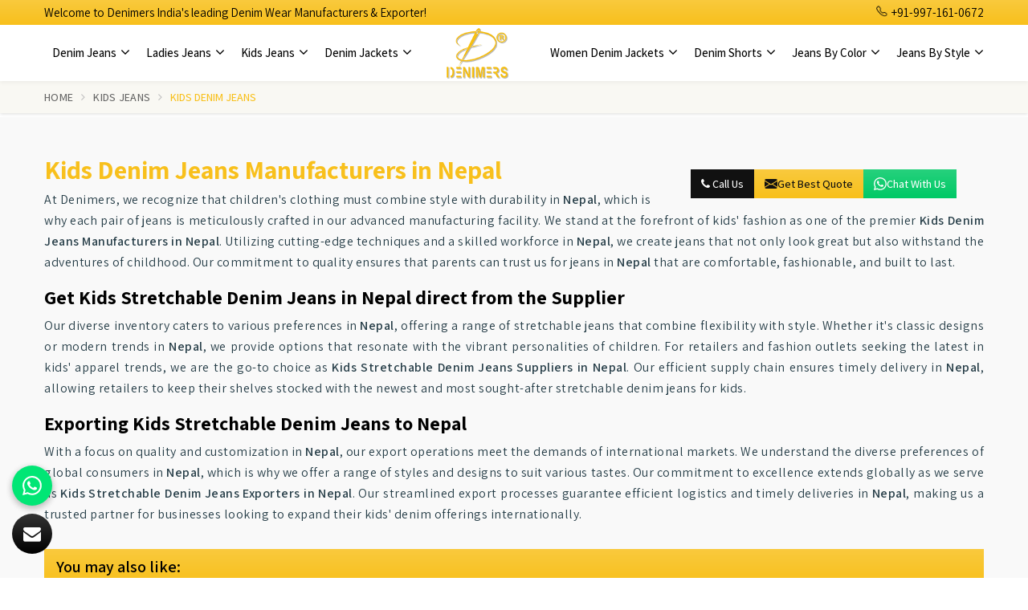

--- FILE ---
content_type: text/html; charset=UTF-8
request_url: https://www.originaldenimjeans.com/nepal/kids-denim-jeans.htm
body_size: 13937
content:




    <!DOCTYPE html>
    <html lang="en" itemscope>

    <head itemscope itemtype="">
        <meta charset="utf-8">
        <meta http-equiv="X-UA-Compatible" content="IE=edge">
        <meta name="viewport" content="width=device-width, initial-scale=1">

        <title>Kids Denim Jeans Suppliers in Nepal, Children Denim Jeans Exporters in Nepal</title>
        <meta name=description content="Get best quality Kids Denim Jeans from Denimers Nepal - Leading Children Denim Jeans Manufacturers Wholesale Suppliers Nepal, Children Denim Jeans Dealers ✓ Factory Price, Call +91-99999999.">
        <meta name=keywords content="Kids Denim Jeans Suppliers, Children Denim Jeans Exporters, Kids Denim Jeans Suppliers in Nepal, Children Denim Jeans Exporters in Nepal, Kids Denim Jeans Suppliers in Nepal, Children Denim Jeans Exporters in Nepal, Kids Denim Jeans in Nepal,Children Denim Jeans in Nepal,">


        <meta itemprop="name" content="Kids Denim Jeans Suppliers in Nepal, Children Denim Jeans Exporters in Nepal">
<meta itemprop="description" content="Get best quality Kids Denim Jeans from Denimers Nepal - Leading Children Denim Jeans Manufacturers Wholesale Suppliers Nepal, Children Denim Jeans Dealers ✓ Factory Price, Call +91-99999999.">
<meta itemprop="keywords" content="">
<meta name="State" content="Delhi">
<meta name="City" content="Delhi">
<meta name="address" content="IUS Global Tech Private Limited, K-49, Adhyapak Nagar, Najafgarh Road, Near Narayan Dharm Kanta, Nangloi, Delhi - 110041 India">
<meta name="copyright" content="Copyright 2026 Denimers - Kids Denim Jeans Suppliers in Nepal, Children Denim Jeans Exporters in Nepal">
<meta name="distribution" content="global">
<meta name="language" content="english">
<meta name="rating" content="general">
<meta name="subject" content="Kids Denim Jeans Suppliers in Nepal, Children Denim Jeans Exporters in Nepal">
<meta name="robots" content="ALL">
<meta name="revisit-after" content="2 days">
<meta name="generator" content="https://www.originaldenimjeans.com">
<meta name="author" content="Denimers">
<meta name="og:type" content="article">
<meta name="og:title" content="Kids Denim Jeans Suppliers in Nepal, Children Denim Jeans Exporters in Nepal">
<meta name="og:image" content="https://www.originaldenimjeans.com/designer/images/logo.png">
<meta name="og:site_name" content="Denimers">
<meta name="og:description" content="Get best quality Kids Denim Jeans from Denimers Nepal - Leading Children Denim Jeans Manufacturers Wholesale Suppliers Nepal, Children Denim Jeans Dealers ✓ Factory Price, Call +91-99999999.">
<meta name="twitter:card" content="summary">
<meta name="twitter:desc" content="Get best quality Kids Denim Jeans from Denimers Nepal - Leading Children Denim Jeans Manufacturers Wholesale Suppliers Nepal, Children Denim Jeans Dealers ✓ Factory Price, Call +91-99999999.">
<meta name="twitter:title" content="Kids Denim Jeans Suppliers in Nepal, Children Denim Jeans Exporters in Nepal">
<meta name="abstract" content="Kids Denim Jeans Suppliers in Nepal, Children Denim Jeans Exporters in Nepal">
<meta name="Classification" content="Get best quality Kids Denim Jeans from Denimers Nepal - Leading Children Denim Jeans Manufacturers Wholesale Suppliers Nepal, Children Denim Jeans Dealers ✓ Factory Price, Call +91-99999999.">
<meta name="dc.source" content="https://www.originaldenimjeans.com">
<meta name="dc.title" content="Kids Denim Jeans Suppliers in Nepal, Children Denim Jeans Exporters in Nepal">
<meta name="dc.keywords" content="">
<meta name="dc.subject" content="Kids Denim Jeans Suppliers in Nepal, Children Denim Jeans Exporters in Nepal">
<meta name="dc.description" content="Get best quality Kids Denim Jeans from Denimers Nepal - Leading Children Denim Jeans Manufacturers Wholesale Suppliers Nepal, Children Denim Jeans Dealers ✓ Factory Price, Call +91-99999999.">
<link rel="canonical" href="https://www.originaldenimjeans.com/nepal/kids-denim-jeans.htm">
<link rel="publisher" href="https://www.originaldenimjeans.com">
<link rel="icon" href="https://www.originaldenimjeans.com/designer/images/favicon.ico">
<link rel="preload" href="https://fonts.googleapis.com/css2?family=Assistant:wght@200..800&display=swap" as="style" onload="this.onload=null;this.rel='stylesheet'">
<noscript>
   <link rel="stylesheet" href="https://fonts.googleapis.com/css2?family=Assistant:wght@200..800&display=swap">
</noscript>
<link rel="preload" href="https://cdnjs.cloudflare.com/ajax/libs/twitter-bootstrap/3.3.7/css/bootstrap.min.css" as="style" onload="this.onload=null;this.rel='stylesheet'">
<noscript>
   <link rel="stylesheet" href="https://cdnjs.cloudflare.com/ajax/libs/twitter-bootstrap/3.3.7/css/bootstrap.min.css">
</noscript>
<link rel="preload" href="https://cdnjs.cloudflare.com/ajax/libs/font-awesome/4.7.0/css/font-awesome.min.css" as="style" onload="this.onload=null;this.rel='stylesheet'">
<noscript>
   <link rel="stylesheet" href="https://cdnjs.cloudflare.com/ajax/libs/font-awesome/4.7.0/css/font-awesome.min.css">
</noscript>
<link rel="preload" href="https://cdnjs.cloudflare.com/ajax/libs/animate.css/3.1.1/animate.min.css" as="style" onload="this.onload=null;this.rel='stylesheet'">
<noscript>
   <link rel="stylesheet" href="https://cdnjs.cloudflare.com/ajax/libs/animate.css/3.1.1/animate.min.css">
</noscript>
<link rel="preload" href="https://www.originaldenimjeans.com/designer/css/slick.css" as="style" onload="this.onload=null;this.rel='stylesheet'">
<noscript>
   <link rel="stylesheet" href="https://www.originaldenimjeans.com/designer/css/slick.css">
</noscript>
<link rel="preload" href="https://cdnjs.cloudflare.com/ajax/libs/fancybox/3.1.20/jquery.fancybox.min.css" as="style" onload="this.onload=null;this.rel='stylesheet'">
<noscript>
   <link rel="stylesheet" href="https://cdnjs.cloudflare.com/ajax/libs/fancybox/3.1.20/jquery.fancybox.min.css">
</noscript>
<link rel="preload" href="https://cdnjs.cloudflare.com/ajax/libs/intl-tel-input/17.0.13/css/intlTelInput.css" as="style"
   onload="this.onload=null;this.rel='stylesheet'">
<noscript>
   <link rel="stylesheet" href="https://cdnjs.cloudflare.com/ajax/libs/intl-tel-input/17.0.13/css/intlTelInput.css">
</noscript>
<link href="https://www.originaldenimjeans.com/designer/css/themes3.css" rel="stylesheet">
<link href="https://www.originaldenimjeans.com/designer/css/responsive1.css" rel="stylesheet">
<!-- <link rel="preload" href="https://www.originaldenimjeans.com/designer/css/responsive.css" as="style" onload="this.onload=null;this.rel='stylesheet'">
<noscript>
   <link rel="stylesheet" href="https://www.originaldenimjeans.com/designer/css/responsive.css">
</noscript> -->
<script src="https://cdnjs.cloudflare.com/ajax/libs/jquery/1.11.1/jquery.js"></script>
<script src="https://unpkg.com/default-passive-events"></script>
<script>
   if (window.innerWidth <= 768) {
      // Mobile devices (timeout for mobile: 10 seconds)
      setTimeout(function() {
         $.getScript("https://www.google.com/recaptcha/api.js");
      }, 10000);
   } else {
      // Desktop devices (timeout for desktop: 8 seconds)
      setTimeout(function() {
         $.getScript("https://www.google.com/recaptcha/api.js");
      }, 5000);
   }
</script>
<meta name="google-site-verification" content="an8Tlgu7AVom2rGhgVTEb0-uOXW5Vm5Kps2nxMqK8rs">
<!-- Google tag (gtag.js) -->
<script>
   window.dataLayer = window.dataLayer || [];

   function gtag() {
      dataLayer.push(arguments);
   }
   gtag('js', new Date());

   gtag('config', 'G-NK3V79BMJX');
</script>
<script src="https://www.googletagmanager.com/gtag/js?id=G-NK3V79BMJX"></script>
<script type="application/ld+json">
{
  "@context": "https://schema.org",
  "@type": "Organization",
  "name": "Denimers",
  "url": "https://www.originaldenimjeans.com/",
  "logo": "https://www.originaldenimjeans.com/designer/images/logo.png",
  "sameAs": [
    "https://www.facebook.com/Denimers-117610667593034",
    "https://www.youtube.com/channel/UC4lTtTGiBtqlFHb_uOX95l",
    "https://www.instagram.com/denimers_official_/"
  ]
}
</script>
<script type="application/ld+json">
{
  "@context": "https://schema.org",
  "@type": "LocalBusiness",
  "name": "Denimers",
  "image": "https://www.originaldenimjeans.com/designer/images/logo.png",
  "@id": "",
  "url": "https://www.originaldenimjeans.com/",
  "telephone": "+91-997-161-0672",
  "address": {
    "@type": "PostalAddress",
    "streetAddress": "K-49, Najafgarh Rd, near Narayan Dharmkanta, Adhyapak Nagar, Lakshmi Park, Nangloi, New Delhi, Delhi, 110041",
    "addressLocality": "New Delhi",
    "postalCode": "110041",
    "addressCountry": "IN"
  },
  "geo": {
    "@type": "GeoCoordinates",
    "latitude": 28.66802,
    "longitude": 77.06215
  } ,
  "sameAs": [
    "https://www.facebook.com/Denimers-117610667593034",
    "https://www.youtube.com/channel/UC4lTtTGiBtqlFHb_uOX95l",
    "https://www.instagram.com/denimers_official_/"
  ] 
}
</script>
<script type="application/ld+json">
{
  "@context": "https://schema.org/", 
  "@type": "BreadcrumbList", 
  "itemListElement": [{
    "@type": "ListItem", 
    "position": 1, 
    "name": "Homepage",
    "item": "https://www.originaldenimjeans.com/"  
  },{
    "@type": "ListItem", 
    "position": 2, 
    "name": "Category page",
    "item": "https://www.originaldenimjeans.com/denim-jeans.htm"  
  },{
    "@type": "ListItem", 
    "position": 3, 
    "name": "SubCategory page",
    "item": "https://www.originaldenimjeans.com/men-denim-jeans.htm"  
  }]
}
</script>
<script type="application/ld+json">
{
  "@context": "https://schema.org/",
  "@type": "WebSite",
  "name": "Denimers",
  "url": "https://www.originaldenimjeans.com/",
  "potentialAction": {
    "@type": "SearchAction",
    "target": "{search_term_string}",
    "query-input": "required name=search_term_string"
  }
}
</script>
    </head>

    <body itemscope itemtype="">
        <div class="webpulse-main-wrapper">
            <a href="#" id="web-pulse-scroll-up" title="Go to Top"><i class="fa fa-angle-up"></i></a>
<header class="web-pulse-header">
	<div class="top-bar">
		<div class="container">
		<div class="d-md-flex justify-content-between align-items-center">
			<ul class="top-nav pull-left hidden-xs">
				<li class="mobile_hide">Welcome to Denimers India's leading Denim Wear Manufacturers & Exporter!</li>
			</ul>
			<ul class="top-nav pull-right">
				<li><a href="tel:+91-9971610672" title="+91-997-161-0672">
						<svg xmlns="http://www.w3.org/2000/svg" width="16" height="16" fill="currentColor" class="bi bi-telephone" viewBox="0 0 16 16">
							<path d="M3.654 1.328a.678.678 0 0 0-1.015-.063L1.605 2.3c-.483.484-.661 1.169-.45 1.77a17.6 17.6 0 0 0 4.168 6.608 17.6 17.6 0 0 0 6.608 4.168c.601.211 1.286.033 1.77-.45l1.034-1.034a.678.678 0 0 0-.063-1.015l-2.307-1.794a.68.68 0 0 0-.58-.122l-2.19.547a1.75 1.75 0 0 1-1.657-.459L5.482 8.062a1.75 1.75 0 0 1-.46-1.657l.548-2.19a.68.68 0 0 0-.122-.58zM1.884.511a1.745 1.745 0 0 1 2.612.163L6.29 2.98c.329.423.445.974.315 1.494l-.547 2.19a.68.68 0 0 0 .178.643l2.457 2.457a.68.68 0 0 0 .644.178l2.189-.547a1.75 1.75 0 0 1 1.494.315l2.306 1.794c.829.645.905 1.87.163 2.611l-1.034 1.034c-.74.74-1.846 1.065-2.877.702a18.6 18.6 0 0 1-7.01-4.42 18.6 18.6 0 0 1-4.42-7.009c-.362-1.03-.037-2.137.703-2.877z" />
						</svg> +91-997-161-0672
					</a>
				</li>
				<!-- <li>
				<a href="https://www.insen.in/" class="more-about" title="Shop Now" target="_blank">Shop Now</a>
				</li> -->
			</ul>
</div>
		</div>
	</div>
	<div class="webpulse-soluction">
		<div class="container">
			<div class="row">
				<div class="menu_bar">
					<div class="col-lg-2 col-md-2 visible-xs">
						<div class="w-p-s-logo">
							<a href="https://www.originaldenimjeans.com" title="Denimers">
								<img src="https://www.originaldenimjeans.com/designer/images/logo.png" alt="Denimers" title="Denimers" width="110" height="66">
							</a>
						</div>
					</div>
					<div class="col-lg-12 col-md-12">
						<div class="web-pulse-navigation-wps">
							<div class="navbar">
								<button id="al" aria-label="Name"><i class="fa fa-bars"></i></button>
							</div>
							<div class="web-p-u-l-s-e-menu">
								<ul class="nav pull-left">
									<!-- <li class="active">
										<a href="https://www.originaldenimjeans.com" title="Home">Home</a>
									</li>
									<li>
										<a href="https://www.originaldenimjeans.com/about.htm" title="Company Profile">Company Profile</a>
									</li> -->

									                                									<li class="cs-submenu">
										<a href="https://www.originaldenimjeans.com/nepal/denim-jeans.htm" title="Denim Jeans "> Denim Jeans <i class="fa fa-angle-down hidden-xs hidden-sm"></i>
										</a>
										<ul class="cs-dropdown">
																					<li>
												<a href="https://www.originaldenimjeans.com/nepal/men-denim-jeans.htm" title="Men Denim Jeans">Men Denim Jeans</a>
											</li>
																						<li>
												<a href="https://www.originaldenimjeans.com/nepal/men-denim-slim-fit-jeans.htm" title="Men Denim Slim Fit Jeans">Men Denim Slim Fit Jeans</a>
											</li>
																						<li>
												<a href="https://www.originaldenimjeans.com/nepal/blue-denim-jeans.htm" title="Blue Denim Jeans">Blue Denim Jeans</a>
											</li>
																						<li>
												<a href="https://www.originaldenimjeans.com/nepal/men-stretch-jeans.htm" title="Men Stretch Jeans">Men Stretch Jeans</a>
											</li>
																						<li>
												<a href="https://www.originaldenimjeans.com/nepal/men-faded-jeans.htm" title="Men Faded Jeans">Men Faded Jeans</a>
											</li>
																						<li>
												<a href="https://www.originaldenimjeans.com/nepal/men-denim-pant.htm" title="Men Denim Pant">Men Denim Pant</a>
											</li>
																						<li>
												<a href="https://www.originaldenimjeans.com/nepal/denim-stretch-jeans.htm" title="Denim Stretch Jeans">Denim Stretch Jeans</a>
											</li>
																						<li>
												<a href="https://www.originaldenimjeans.com/nepal/men-regular-fit-jeans.htm" title="Men Regular Fit Jeans">Men Regular Fit Jeans</a>
											</li>
																						<li>
												<a href="https://www.originaldenimjeans.com/nepal/men-skinny-jeans.htm" title="Men Skinny Jeans">Men Skinny Jeans</a>
											</li>
																						<li>
												<a href="https://www.originaldenimjeans.com/nepal/baggy-jeans-for-men.htm" title="Baggy Jeans For Men">Baggy Jeans For Men</a>
											</li>
																					
										</ul>
									</li>
									                                									<li class="cs-submenu">
										<a href="https://www.originaldenimjeans.com/nepal/ladies-jeans.htm" title="Ladies Jeans "> Ladies Jeans <i class="fa fa-angle-down hidden-xs hidden-sm"></i>
										</a>
										<ul class="cs-dropdown">
																					<li>
												<a href="https://www.originaldenimjeans.com/nepal/women-denim-jeans.htm" title="Women Denim Jeans">Women Denim Jeans</a>
											</li>
																						<li>
												<a href="https://www.originaldenimjeans.com/nepal/ladies-denim-jeans.htm" title="Ladies Denim Jeans">Ladies Denim Jeans</a>
											</li>
																						<li>
												<a href="https://www.originaldenimjeans.com/nepal/ladies-blue-denim-jeans.htm" title="Ladies Blue Denim Jeans">Ladies Blue Denim Jeans</a>
											</li>
																						<li>
												<a href="https://www.originaldenimjeans.com/nepal/women-denim-jogger.htm" title="Women Denim Jogger">Women Denim Jogger</a>
											</li>
																						<li>
												<a href="https://www.originaldenimjeans.com/nepal/ladies-skinny-denim-jeans.htm" title="Ladies Skinny denim Jeans">Ladies Skinny denim Jeans</a>
											</li>
																						<li>
												<a href="https://www.originaldenimjeans.com/nepal/women-slim-fit-jeans.htm" title="Women Slim Fit Jeans">Women Slim Fit Jeans</a>
											</li>
																						<li>
												<a href="https://www.originaldenimjeans.com/nepal/women-ripped-jeans.htm" title="Women Ripped Jeans">Women Ripped Jeans</a>
											</li>
																						<li>
												<a href="https://www.originaldenimjeans.com/nepal/ladies-stretchable-jeans.htm" title="Ladies Stretchable Jeans">Ladies Stretchable Jeans</a>
											</li>
																						<li>
												<a href="https://www.originaldenimjeans.com/nepal/women-high-waist-jeans.htm" title="Women High Waist Jeans">Women High Waist Jeans</a>
											</li>
																						<li>
												<a href="https://www.originaldenimjeans.com/nepal/capri-jeans.htm" title="Capri Jeans">Capri Jeans</a>
											</li>
																						<li>
												<a href="https://www.originaldenimjeans.com/nepal/ripped-jeans-for-womens.htm" title="Ripped Jeans For Womens">Ripped Jeans For Womens</a>
											</li>
																						<li>
												<a href="https://www.originaldenimjeans.com/nepal/women-maternity-jeans.htm" title="Women Maternity Jeans">Women Maternity Jeans</a>
											</li>
																					
										</ul>
									</li>
									                                									<li class="cs-submenu">
										<a href="https://www.originaldenimjeans.com/nepal/kids-jeans.htm" title="Kids Jeans "> Kids Jeans <i class="fa fa-angle-down hidden-xs hidden-sm"></i>
										</a>
										<ul class="cs-dropdown">
																					<li>
												<a href="https://www.originaldenimjeans.com/nepal/kids-denim-jeans.htm" title="Kids Denim Jeans">Kids Denim Jeans</a>
											</li>
																						<li>
												<a href="https://www.originaldenimjeans.com/nepal/kids-faded-jeans.htm" title="Kids Faded Jeans">Kids Faded Jeans</a>
											</li>
																						<li>
												<a href="https://www.originaldenimjeans.com/nepal/kids-stretchable-jeans.htm" title="Kids Stretchable Jeans">Kids Stretchable Jeans</a>
											</li>
																						<li>
												<a href="https://www.originaldenimjeans.com/nepal/kids-rugged-jeans.htm" title="Kids Rugged Jeans">Kids Rugged Jeans</a>
											</li>
																						<li>
												<a href="https://www.originaldenimjeans.com/nepal/kids-slim-fit-jeans.htm" title="Kids Slim Fit Jeans">Kids Slim Fit Jeans</a>
											</li>
																						<li>
												<a href="https://www.originaldenimjeans.com/nepal/kids-pant.htm" title="Kids Pant">Kids Pant</a>
											</li>
																						<li>
												<a href="https://www.originaldenimjeans.com/nepal/kids-denim-dress.htm" title="Kids Denim Dress">Kids Denim Dress</a>
											</li>
																						<li>
												<a href="https://www.originaldenimjeans.com/nepal/baby-girl-jeans.htm" title="Baby Girl Jeans">Baby Girl Jeans</a>
											</li>
																						<li>
												<a href="https://www.originaldenimjeans.com/nepal/girls-denim-jeans.htm" title="Girls Denim Jeans">Girls Denim Jeans</a>
											</li>
																					
										</ul>
									</li>
									                                									<li class="cs-submenu">
										<a href="https://www.originaldenimjeans.com/nepal/denim-jackets.htm" title="Denim Jackets "> Denim Jackets <i class="fa fa-angle-down hidden-xs hidden-sm"></i>
										</a>
										<ul class="cs-dropdown">
																					<li>
												<a href="https://www.originaldenimjeans.com/nepal/men-denim-jacket.htm" title="Men Denim Jacket">Men Denim Jacket</a>
											</li>
																						<li>
												<a href="https://www.originaldenimjeans.com/nepal/men-denim-shirt.htm" title="Men Denim Shirt">Men Denim Shirt</a>
											</li>
																						<li>
												<a href="https://www.originaldenimjeans.com/nepal/denim-designer-jacket.htm" title="Denim Designer Jacket">Denim Designer Jacket</a>
											</li>
																						<li>
												<a href="https://www.originaldenimjeans.com/nepal/mens-jeans-jacket.htm" title="Mens Jeans Jacket">Mens Jeans Jacket</a>
											</li>
																					
										</ul>
									</li>
																		
								</ul>
								<div class="w-p-s-logo hidden-xs">
									<a href="https://www.originaldenimjeans.com" title="Denimers">
										<img src="https://www.originaldenimjeans.com/designer/images/logo.png" alt="Denimers" title="Denimers" width="110" height="66">
									</a>
								</div>
								<ul class="nav pull-right right_menu01">
								                                
									<li class="cs-submenu">
										<a  href="https://www.originaldenimjeans.com/nepal/women-denim-jackets.htm"  title="Women Denim Jackets">Women Denim Jackets <i class="fa fa-angle-down hidden-xs hidden-sm"></i>
										</a>
										<ul class="cs-dropdown">
																					<li>
												<a href="https://www.originaldenimjeans.com/nepal/ladies-denim-jackets.htm" title="Ladies Denim Jackets">Ladies Denim Jackets</a>
											</li>
																						<li>
												<a href="https://www.originaldenimjeans.com/nepal/ladies-denim-jeans-jacket.htm" title="Ladies Denim Jeans Jacket">Ladies Denim Jeans Jacket</a>
											</li>
																						<li>
												<a href="https://www.originaldenimjeans.com/nepal/stylish-denim-jackets-for-women.htm" title="Stylish Denim Jackets For Women">Stylish Denim Jackets For Women</a>
											</li>
																						<li>
												<a href="https://www.originaldenimjeans.com/nepal/denim-jackets-for-women.htm" title="Denim Jackets For Women">Denim Jackets For Women</a>
											</li>
																						<li>
												<a href="https://www.originaldenimjeans.com/nepal/jean-jackets-for-women.htm" title="Jean Jackets For Women">Jean Jackets For Women</a>
											</li>
																						<li>
												<a href="https://www.originaldenimjeans.com/nepal/girls-denim-jackets.htm" title="Girls Denim Jackets">Girls Denim Jackets</a>
											</li>
																						<li>
												<a href="https://www.originaldenimjeans.com/nepal/women-denim-shirt.htm" title="Women Denim Shirt">Women Denim Shirt</a>
											</li>
																						
										</ul>
									</li>
									                                
									<li class="cs-submenu">
										<a  href="https://www.originaldenimjeans.com/nepal/denim-shorts.htm"  title="Denim Shorts">Denim Shorts <i class="fa fa-angle-down hidden-xs hidden-sm"></i>
										</a>
										<ul class="cs-dropdown">
																					<li>
												<a href="https://www.originaldenimjeans.com/nepal/men-denim-shorts.htm" title="Men Denim Shorts">Men Denim Shorts</a>
											</li>
																						<li>
												<a href="https://www.originaldenimjeans.com/nepal/women-denim-shorts.htm" title="Women Denim Shorts">Women Denim Shorts</a>
											</li>
																						<li>
												<a href="https://www.originaldenimjeans.com/nepal/kids-denim-shorts.htm" title="Kids Denim Shorts">Kids Denim Shorts</a>
											</li>
																						
										</ul>
									</li>
									                                
									<li class="cs-submenu">
										<a  href="#"  title="Jeans By Color">Jeans By Color <i class="fa fa-angle-down hidden-xs hidden-sm"></i>
										</a>
										<ul class="cs-dropdown">
																					<li>
												<a href="https://www.originaldenimjeans.com/nepal/black-jeans.htm" title="Black Jeans">Black Jeans</a>
											</li>
																						<li>
												<a href="https://www.originaldenimjeans.com/nepal/blue-jeans.htm" title="Blue Jeans">Blue Jeans</a>
											</li>
																						<li>
												<a href="https://www.originaldenimjeans.com/nepal/green-jeans.htm" title="Green Jeans">Green Jeans</a>
											</li>
																						<li>
												<a href="https://www.originaldenimjeans.com/nepal/red-jeans.htm" title="Red Jeans">Red Jeans</a>
											</li>
																						<li>
												<a href="https://www.originaldenimjeans.com/nepal/white-jeans.htm" title="White Jeans">White Jeans</a>
											</li>
																						
										</ul>
									</li>
									                                
									<li class="cs-submenu">
										<a  href="#"  title="Jeans By Style">Jeans By Style <i class="fa fa-angle-down hidden-xs hidden-sm"></i>
										</a>
										<ul class="cs-dropdown">
																					<li>
												<a href="https://www.originaldenimjeans.com/nepal/big-jeans.htm" title="Big Jeans">Big Jeans</a>
											</li>
																						<li>
												<a href="https://www.originaldenimjeans.com/nepal/extra-large-jeans.htm" title="Extra Large Jeans">Extra Large Jeans</a>
											</li>
																						<li>
												<a href="https://www.originaldenimjeans.com/nepal/bootcut-jeans.htm" title="Bootcut Jeans">Bootcut Jeans</a>
											</li>
																						<li>
												<a href="https://www.originaldenimjeans.com/nepal/designer-jeans.htm" title="Designer Jeans">Designer Jeans</a>
											</li>
																						<li>
												<a href="https://www.originaldenimjeans.com/nepal/fashion-jeans.htm" title="Fashion Jeans">Fashion Jeans</a>
											</li>
																						<li>
												<a href="https://www.originaldenimjeans.com/nepal/high-waisted-jeans.htm" title="High Waisted Jeans">High Waisted Jeans</a>
											</li>
																						<li>
												<a href="https://www.originaldenimjeans.com/nepal/long-jeans.htm" title="Long Jeans">Long Jeans</a>
											</li>
																						<li>
												<a href="https://www.originaldenimjeans.com/nepal/low-rise-jeans.htm" title="Low Rise Jeans">Low Rise Jeans</a>
											</li>
																						<li>
												<a href="https://www.originaldenimjeans.com/nepal/plus-size-jeans.htm" title="Plus Size Jeans">Plus Size Jeans</a>
											</li>
																						<li>
												<a href="https://www.originaldenimjeans.com/nepal/ripped-jeans.htm" title="Ripped Jeans">Ripped Jeans</a>
											</li>
																						<li>
												<a href="https://www.originaldenimjeans.com/nepal/skinny-jeans.htm" title="Skinny Jeans">Skinny Jeans</a>
											</li>
																						<li>
												<a href="https://www.originaldenimjeans.com/nepal/straight-jeans.htm" title="Straight Jeans">Straight Jeans</a>
											</li>
																						<li>
												<a href="https://www.originaldenimjeans.com/nepal/stretch-jeans.htm" title="Stretch Jeans">Stretch Jeans</a>
											</li>
																						
										</ul>
									</li>
																		
								</ul>
							</div>
						</div>
					</div>
				</div>
			</div>
		</div>
	</div>
</header>

<div class="clearfix"></div>

            <!-- Heading Banner--->
                                <!-- <section class="heading_banner" style="background-image: url(https://www.originaldenimjeans.com/designer/images/category-banner.jpg)">
                                        <div class="container">
                        <div class="row">
                            <div class="col-lg-12 text-center">
                                <h1 class="cat_title">Kids Denim Jeans in Nepal</h1>
                                <div class="clearfix"></div>
                            </div>
                        </div>
                    </div>
                    </section> -->

                    <!-- Breadcrumb--->
                    <section class="inner_breadcrumb hidden-xs">
                        <div class="container">
                            <div class="row">
                                <div class="col-lg-12">
                                    <ul class="breadcrumb">
                                        <li><a href="https://www.originaldenimjeans.com" title="Home">Home</a></li>
                                                                                                                                                                                                                    <li><a href="https://www.originaldenimjeans.com/kids-jeans.htm" title="Kids Jeans">Kids Jeans</a></li>
                                                                                <li class="active">Kids Denim Jeans</li>

                                    </ul>
                                </div>
                            </div>
                        </div>
                    </section>
                                            <section class="about_page">
                            <div class="container">
                                <div class="row">
                                    <div class="col-md-12">
                                        <div class="right_side">
                                            <div class="wps_right">
                                                <div class="product_right_image">
                                                    <a href="javascript:void()" title="Send Enquiry" data-toggle="modal" data-target="#productID" 
                                                    onclick="$('#catID').val('43');
                                                             $('#catName').val('Kids Denim Jeans');
                                                             $('.catName').html('Kids Denim Jeans');  
                                                             $('.catImg').attr('src','https://www.originaldenimjeans.com/uploaded-files/category/images/thumbs/Kids-Denim-Jeans-thumbs-500X500.jpg');
                                                             $('.catImg').attr('alt','Kids Denim Jeans Manufacturers in Nepal'); 
                                                             $('.catImg').attr('title','Kids Denim Jeans Manufacturers in Nepal');">
                                                             
                                                        <div class="product_dimage">
                                                            <div class="detail_image">
                                                                <img class="img-responsive mycatimg_43" src="https://www.originaldenimjeans.com/uploaded-files/category/images/thumbs/Kids-Denim-Jeans-thumbs-400X400.jpg" alt="Kids Denim Jeans Manufacturers in Nepal" title="Kids Denim Jeans Manufacturers in Nepal">
                                                            </div>
                                                        </div>
                                                        <!-- <span class="detail_enq_btn" title="Send Enquiry">Send Enquiry</span> -->
                                                    </a>
                                                    <div class="btn--grp">
                                                        <a class="detail_enq_btn" href="tel:+91-997-161-0672" title="Call Us"><span class="fa fa-phone"></span> Call Us</a>
                                                        <a class="q-btn" href="javascript:void(0);" title="Get Best Quote" data-toggle="modal" data-target="#productID" 
                                                        onclick="$('#catID').val('43'); 
                                                        $('#catName').val('Kids Denim Jeans'); 
                                                        $('.catName').html('Kids Denim Jeans');  
                                                        $('.catImg').attr('src','https://www.originaldenimjeans.com/uploaded-files/category/images/thumbs/Kids-Denim-Jeans-thumbs-500X500.jpg');
                                                        $('.catImg').attr('alt','Kids Denim Jeans Manufacturers in Nepal'); 
                                                        $('.catImg').attr('title','Kids Denim Jeans Manufacturers in Nepal');">
                                                            <svg xmlns="http://www.w3.org/2000/svg" width="16" height="16" fill="currentColor" viewBox="0 0 16 16">
                                                                <path d="M.05 3.555A2 2 0 0 1 2 2h12a2 2 0 0 1 1.95 1.555L8 8.414.05 3.555ZM0 4.697v7.104l5.803-3.558L0 4.697ZM6.761 8.83l-6.57 4.027A2 2 0 0 0 2 14h12a2 2 0 0 0 1.808-1.144l-6.57-4.027L8 9.586l-1.239-.757Zm3.436-.586L16 11.801V4.697l-5.803 3.546Z">
                                                                </path>
                                                            </svg>Get Best Quote
                                                        </a>
                                                        <a class="w-btn" href="javascript:void(0);" data-target="#WhatsApp" data-toggle="modal" title="Whatsapp Now">
                                                            <svg xmlns="http://www.w3.org/2000/svg" width="16" height="16" fill="currentColor" viewBox="0 0 16 16">
                                                                <path d="M13.601 2.326A7.854 7.854 0 0 0 7.994 0C3.627 0 .068 3.558.064 7.926c0 1.399.366 2.76 1.057 3.965L0 16l4.204-1.102a7.933 7.933 0 0 0 3.79.965h.004c4.368 0 7.926-3.558 7.93-7.93A7.898 7.898 0 0 0 13.6 2.326zM7.994 14.521a6.573 6.573 0 0 1-3.356-.92l-.24-.144-2.494.654.666-2.433-.156-.251a6.56 6.56 0 0 1-1.007-3.505c0-3.626 2.957-6.584 6.591-6.584a6.56 6.56 0 0 1 4.66 1.931 6.557 6.557 0 0 1 1.928 4.66c-.004 3.639-2.961 6.592-6.592 6.592zm3.615-4.934c-.197-.099-1.17-.578-1.353-.646-.182-.065-.315-.099-.445.099-.133.197-.513.646-.627.775-.114.133-.232.148-.43.05-.197-.1-.836-.308-1.592-.985-.59-.525-.985-1.175-1.103-1.372-.114-.198-.011-.304.088-.403.087-.088.197-.232.296-.346.1-.114.133-.198.198-.33.065-.134.034-.248-.015-.347-.05-.099-.445-1.076-.612-1.47-.16-.389-.323-.335-.445-.34-.114-.007-.247-.007-.38-.007a.729.729 0 0 0-.529.247c-.182.198-.691.677-.691 1.654 0 .977.71 1.916.81 2.049.098.133 1.394 2.132 3.383 2.992.47.205.84.326 1.129.418.475.152.904.129 1.246.08.38-.058 1.171-.48 1.338-.943.164-.464.164-.86.114-.943-.049-.084-.182-.133-.38-.232z">
                                                                </path>
                                                            </svg>
                                                            Chat with us
                                                        </a>
                                                    </div>
                                                </div>
                                                <h1 class="main-tt">Kids Denim Jeans Manufacturers in Nepal</h1>
                                                <p>At Denimers, we recognize that children&#39;s clothing must combine style with durability in<strong> Nepal</strong>, which is why each pair of jeans is meticulously crafted in our advanced manufacturing facility. We stand at the forefront of kids&#39; fashion as one of the premier <strong>Kids Denim Jeans Manufacturers in Nepal</strong>. Utilizing cutting-edge techniques and a skilled workforce in <strong>Nepal</strong>, we create jeans that not only look great but also withstand the adventures of childhood. Our commitment to quality ensures that parents can trust us for jeans in<strong> Nepal</strong> that are comfortable, fashionable, and built to last.</p>

<h2>Get Kids Stretchable Denim Jeans in Nepal direct from the Supplier</h2>

<p>Our diverse inventory caters to various preferences in<strong> Nepal</strong>, offering a range of stretchable jeans that combine flexibility with style. Whether it&#39;s classic designs or modern trends in<strong> Nepal</strong>, we provide options that resonate with the vibrant personalities of children. For retailers and fashion outlets seeking the latest in kids&#39; apparel trends, we are the go-to choice as <strong>Kids Stretchable Denim Jeans Suppliers in Nepal</strong>. Our efficient supply chain ensures timely delivery in<strong> Nepal</strong>, allowing retailers to keep their shelves stocked with the newest and most sought-after stretchable denim jeans for kids.</p>

<h3>Exporting Kids Stretchable Denim Jeans to Nepal</h3>

<p>With a focus on quality and customization in<strong> Nepal</strong>, our export operations meet the demands of international markets. We understand the diverse preferences of global consumers in<strong> Nepal</strong>, which is why we offer a range of styles and designs to suit various tastes. Our commitment to excellence extends globally as we serve as <strong>Kids Stretchable Denim Jeans Exporters in Nepal</strong>. Our streamlined export processes guarantee efficient logistics and timely deliveries in<strong> Nepal</strong>, making us a trusted partner for businesses looking to expand their kids&#39; denim offerings internationally.</p>                                                <div class="clearfix"></div>
                                                                                                <div class="clearfix"></div>

                                                <div class="you_may">You may also like:</div>
                                                <div class="clearfix"></div>

                                                
                                                    <div class="col-lg-4 col-md-4 col-sm-4 col-12">
                                                        <div class="product_2">
                                                            <a href="https://www.originaldenimjeans.com/nepal/kids-faded-jeans.htm" title="Kids Faded Jeans Manufacturers in Nepal">
                                                                <div class="image">
                                                                    <img src="https://www.originaldenimjeans.com/uploaded-files/category/images/thumbs/Kids-Faded-Jeans-thumbs-400X400.jpg" alt="Kids Faded Jeans Manufacturers in Nepal" title="Kids Faded Jeans Manufacturers in Nepal" class="img-responsive mycatimg_44">
                                                                </div>
                                                            </a>
                                                            <div class="text">
                                                                <div class="tt">Kids Faded Jeans</div>
                                                                <div class="clearfix"></div>
                                                                <div class="btn--grp">
                                                                    <a href="https://www.originaldenimjeans.com/nepal/kids-faded-jeans.htm" class="detail_enq_btn" title="Read More">Read More</a>
                                                                    <button class="w-btn" href="javascript:void(0);" data-target="#WhatsApp" data-toggle="modal" title="Whatsapp Now">
                                                                        <svg xmlns="http://www.w3.org/2000/svg" width="16" height="16" fill="currentColor" viewBox="0 0 16 16">
                                                                            <path d="M13.601 2.326A7.854 7.854 0 0 0 7.994 0C3.627 0 .068 3.558.064 7.926c0 1.399.366 2.76 1.057 3.965L0 16l4.204-1.102a7.933 7.933 0 0 0 3.79.965h.004c4.368 0 7.926-3.558 7.93-7.93A7.898 7.898 0 0 0 13.6 2.326zM7.994 14.521a6.573 6.573 0 0 1-3.356-.92l-.24-.144-2.494.654.666-2.433-.156-.251a6.56 6.56 0 0 1-1.007-3.505c0-3.626 2.957-6.584 6.591-6.584a6.56 6.56 0 0 1 4.66 1.931 6.557 6.557 0 0 1 1.928 4.66c-.004 3.639-2.961 6.592-6.592 6.592zm3.615-4.934c-.197-.099-1.17-.578-1.353-.646-.182-.065-.315-.099-.445.099-.133.197-.513.646-.627.775-.114.133-.232.148-.43.05-.197-.1-.836-.308-1.592-.985-.59-.525-.985-1.175-1.103-1.372-.114-.198-.011-.304.088-.403.087-.088.197-.232.296-.346.1-.114.133-.198.198-.33.065-.134.034-.248-.015-.347-.05-.099-.445-1.076-.612-1.47-.16-.389-.323-.335-.445-.34-.114-.007-.247-.007-.38-.007a.729.729 0 0 0-.529.247c-.182.198-.691.677-.691 1.654 0 .977.71 1.916.81 2.049.098.133 1.394 2.132 3.383 2.992.47.205.84.326 1.129.418.475.152.904.129 1.246.08.38-.058 1.171-.48 1.338-.943.164-.464.164-.86.114-.943-.049-.084-.182-.133-.38-.232z">
                                                                            </path>
                                                                        </svg>
                                                                        Chat with us
                                                                    </button>
                                                                </div>
                                                            </div>
                                                        </div>
                                                    </div>
                                                
                                                    <div class="col-lg-4 col-md-4 col-sm-4 col-12">
                                                        <div class="product_2">
                                                            <a href="https://www.originaldenimjeans.com/nepal/kids-stretchable-jeans.htm" title="Kids Stretchable Jeans Manufacturers in Nepal">
                                                                <div class="image">
                                                                    <img src="https://www.originaldenimjeans.com/uploaded-files/category/images/thumbs/Kids-Stretchable-Jeans-thumbs-400X400.jpg" alt="Kids Stretchable Jeans Manufacturers in Nepal" title="Kids Stretchable Jeans Manufacturers in Nepal" class="img-responsive mycatimg_45">
                                                                </div>
                                                            </a>
                                                            <div class="text">
                                                                <div class="tt">Kids Stretchable Jeans</div>
                                                                <div class="clearfix"></div>
                                                                <div class="btn--grp">
                                                                    <a href="https://www.originaldenimjeans.com/nepal/kids-stretchable-jeans.htm" class="detail_enq_btn" title="Read More">Read More</a>
                                                                    <button class="w-btn" href="javascript:void(0);" data-target="#WhatsApp" data-toggle="modal" title="Whatsapp Now">
                                                                        <svg xmlns="http://www.w3.org/2000/svg" width="16" height="16" fill="currentColor" viewBox="0 0 16 16">
                                                                            <path d="M13.601 2.326A7.854 7.854 0 0 0 7.994 0C3.627 0 .068 3.558.064 7.926c0 1.399.366 2.76 1.057 3.965L0 16l4.204-1.102a7.933 7.933 0 0 0 3.79.965h.004c4.368 0 7.926-3.558 7.93-7.93A7.898 7.898 0 0 0 13.6 2.326zM7.994 14.521a6.573 6.573 0 0 1-3.356-.92l-.24-.144-2.494.654.666-2.433-.156-.251a6.56 6.56 0 0 1-1.007-3.505c0-3.626 2.957-6.584 6.591-6.584a6.56 6.56 0 0 1 4.66 1.931 6.557 6.557 0 0 1 1.928 4.66c-.004 3.639-2.961 6.592-6.592 6.592zm3.615-4.934c-.197-.099-1.17-.578-1.353-.646-.182-.065-.315-.099-.445.099-.133.197-.513.646-.627.775-.114.133-.232.148-.43.05-.197-.1-.836-.308-1.592-.985-.59-.525-.985-1.175-1.103-1.372-.114-.198-.011-.304.088-.403.087-.088.197-.232.296-.346.1-.114.133-.198.198-.33.065-.134.034-.248-.015-.347-.05-.099-.445-1.076-.612-1.47-.16-.389-.323-.335-.445-.34-.114-.007-.247-.007-.38-.007a.729.729 0 0 0-.529.247c-.182.198-.691.677-.691 1.654 0 .977.71 1.916.81 2.049.098.133 1.394 2.132 3.383 2.992.47.205.84.326 1.129.418.475.152.904.129 1.246.08.38-.058 1.171-.48 1.338-.943.164-.464.164-.86.114-.943-.049-.084-.182-.133-.38-.232z">
                                                                            </path>
                                                                        </svg>
                                                                        Chat with us
                                                                    </button>
                                                                </div>
                                                            </div>
                                                        </div>
                                                    </div>
                                                
                                                    <div class="col-lg-4 col-md-4 col-sm-4 col-12">
                                                        <div class="product_2">
                                                            <a href="https://www.originaldenimjeans.com/nepal/kids-rugged-jeans.htm" title="Kids Rugged Jeans Manufacturers in Nepal">
                                                                <div class="image">
                                                                    <img src="https://www.originaldenimjeans.com/uploaded-files/category/images/thumbs/Kids-Rugged-Jeans-thumbs-400X400.jpg" alt="Kids Rugged Jeans Manufacturers in Nepal" title="Kids Rugged Jeans Manufacturers in Nepal" class="img-responsive mycatimg_46">
                                                                </div>
                                                            </a>
                                                            <div class="text">
                                                                <div class="tt">Kids Rugged Jeans</div>
                                                                <div class="clearfix"></div>
                                                                <div class="btn--grp">
                                                                    <a href="https://www.originaldenimjeans.com/nepal/kids-rugged-jeans.htm" class="detail_enq_btn" title="Read More">Read More</a>
                                                                    <button class="w-btn" href="javascript:void(0);" data-target="#WhatsApp" data-toggle="modal" title="Whatsapp Now">
                                                                        <svg xmlns="http://www.w3.org/2000/svg" width="16" height="16" fill="currentColor" viewBox="0 0 16 16">
                                                                            <path d="M13.601 2.326A7.854 7.854 0 0 0 7.994 0C3.627 0 .068 3.558.064 7.926c0 1.399.366 2.76 1.057 3.965L0 16l4.204-1.102a7.933 7.933 0 0 0 3.79.965h.004c4.368 0 7.926-3.558 7.93-7.93A7.898 7.898 0 0 0 13.6 2.326zM7.994 14.521a6.573 6.573 0 0 1-3.356-.92l-.24-.144-2.494.654.666-2.433-.156-.251a6.56 6.56 0 0 1-1.007-3.505c0-3.626 2.957-6.584 6.591-6.584a6.56 6.56 0 0 1 4.66 1.931 6.557 6.557 0 0 1 1.928 4.66c-.004 3.639-2.961 6.592-6.592 6.592zm3.615-4.934c-.197-.099-1.17-.578-1.353-.646-.182-.065-.315-.099-.445.099-.133.197-.513.646-.627.775-.114.133-.232.148-.43.05-.197-.1-.836-.308-1.592-.985-.59-.525-.985-1.175-1.103-1.372-.114-.198-.011-.304.088-.403.087-.088.197-.232.296-.346.1-.114.133-.198.198-.33.065-.134.034-.248-.015-.347-.05-.099-.445-1.076-.612-1.47-.16-.389-.323-.335-.445-.34-.114-.007-.247-.007-.38-.007a.729.729 0 0 0-.529.247c-.182.198-.691.677-.691 1.654 0 .977.71 1.916.81 2.049.098.133 1.394 2.132 3.383 2.992.47.205.84.326 1.129.418.475.152.904.129 1.246.08.38-.058 1.171-.48 1.338-.943.164-.464.164-.86.114-.943-.049-.084-.182-.133-.38-.232z">
                                                                            </path>
                                                                        </svg>
                                                                        Chat with us
                                                                    </button>
                                                                </div>
                                                            </div>
                                                        </div>
                                                    </div>
                                                
                                                    <div class="col-lg-4 col-md-4 col-sm-4 col-12">
                                                        <div class="product_2">
                                                            <a href="https://www.originaldenimjeans.com/nepal/kids-slim-fit-jeans.htm" title="Kids Slim Fit Jeans Manufacturers in Nepal">
                                                                <div class="image">
                                                                    <img src="https://www.originaldenimjeans.com/uploaded-files/category/images/thumbs/Kids-Slim-Fit-Jeans-thumbs-400X400.jpg" alt="Kids Slim Fit Jeans Manufacturers in Nepal" title="Kids Slim Fit Jeans Manufacturers in Nepal" class="img-responsive mycatimg_47">
                                                                </div>
                                                            </a>
                                                            <div class="text">
                                                                <div class="tt">Kids Slim Fit Jeans</div>
                                                                <div class="clearfix"></div>
                                                                <div class="btn--grp">
                                                                    <a href="https://www.originaldenimjeans.com/nepal/kids-slim-fit-jeans.htm" class="detail_enq_btn" title="Read More">Read More</a>
                                                                    <button class="w-btn" href="javascript:void(0);" data-target="#WhatsApp" data-toggle="modal" title="Whatsapp Now">
                                                                        <svg xmlns="http://www.w3.org/2000/svg" width="16" height="16" fill="currentColor" viewBox="0 0 16 16">
                                                                            <path d="M13.601 2.326A7.854 7.854 0 0 0 7.994 0C3.627 0 .068 3.558.064 7.926c0 1.399.366 2.76 1.057 3.965L0 16l4.204-1.102a7.933 7.933 0 0 0 3.79.965h.004c4.368 0 7.926-3.558 7.93-7.93A7.898 7.898 0 0 0 13.6 2.326zM7.994 14.521a6.573 6.573 0 0 1-3.356-.92l-.24-.144-2.494.654.666-2.433-.156-.251a6.56 6.56 0 0 1-1.007-3.505c0-3.626 2.957-6.584 6.591-6.584a6.56 6.56 0 0 1 4.66 1.931 6.557 6.557 0 0 1 1.928 4.66c-.004 3.639-2.961 6.592-6.592 6.592zm3.615-4.934c-.197-.099-1.17-.578-1.353-.646-.182-.065-.315-.099-.445.099-.133.197-.513.646-.627.775-.114.133-.232.148-.43.05-.197-.1-.836-.308-1.592-.985-.59-.525-.985-1.175-1.103-1.372-.114-.198-.011-.304.088-.403.087-.088.197-.232.296-.346.1-.114.133-.198.198-.33.065-.134.034-.248-.015-.347-.05-.099-.445-1.076-.612-1.47-.16-.389-.323-.335-.445-.34-.114-.007-.247-.007-.38-.007a.729.729 0 0 0-.529.247c-.182.198-.691.677-.691 1.654 0 .977.71 1.916.81 2.049.098.133 1.394 2.132 3.383 2.992.47.205.84.326 1.129.418.475.152.904.129 1.246.08.38-.058 1.171-.48 1.338-.943.164-.464.164-.86.114-.943-.049-.084-.182-.133-.38-.232z">
                                                                            </path>
                                                                        </svg>
                                                                        Chat with us
                                                                    </button>
                                                                </div>
                                                            </div>
                                                        </div>
                                                    </div>
                                                
                                                    <div class="col-lg-4 col-md-4 col-sm-4 col-12">
                                                        <div class="product_2">
                                                            <a href="https://www.originaldenimjeans.com/nepal/kids-pant.htm" title="Kids Pant Manufacturers in Nepal">
                                                                <div class="image">
                                                                    <img src="https://www.originaldenimjeans.com/uploaded-files/category/images/thumbs/Kids-Pant-thumbs-400X400.jpg" alt="Kids Pant Manufacturers in Nepal" title="Kids Pant Manufacturers in Nepal" class="img-responsive mycatimg_48">
                                                                </div>
                                                            </a>
                                                            <div class="text">
                                                                <div class="tt">Kids Pant</div>
                                                                <div class="clearfix"></div>
                                                                <div class="btn--grp">
                                                                    <a href="https://www.originaldenimjeans.com/nepal/kids-pant.htm" class="detail_enq_btn" title="Read More">Read More</a>
                                                                    <button class="w-btn" href="javascript:void(0);" data-target="#WhatsApp" data-toggle="modal" title="Whatsapp Now">
                                                                        <svg xmlns="http://www.w3.org/2000/svg" width="16" height="16" fill="currentColor" viewBox="0 0 16 16">
                                                                            <path d="M13.601 2.326A7.854 7.854 0 0 0 7.994 0C3.627 0 .068 3.558.064 7.926c0 1.399.366 2.76 1.057 3.965L0 16l4.204-1.102a7.933 7.933 0 0 0 3.79.965h.004c4.368 0 7.926-3.558 7.93-7.93A7.898 7.898 0 0 0 13.6 2.326zM7.994 14.521a6.573 6.573 0 0 1-3.356-.92l-.24-.144-2.494.654.666-2.433-.156-.251a6.56 6.56 0 0 1-1.007-3.505c0-3.626 2.957-6.584 6.591-6.584a6.56 6.56 0 0 1 4.66 1.931 6.557 6.557 0 0 1 1.928 4.66c-.004 3.639-2.961 6.592-6.592 6.592zm3.615-4.934c-.197-.099-1.17-.578-1.353-.646-.182-.065-.315-.099-.445.099-.133.197-.513.646-.627.775-.114.133-.232.148-.43.05-.197-.1-.836-.308-1.592-.985-.59-.525-.985-1.175-1.103-1.372-.114-.198-.011-.304.088-.403.087-.088.197-.232.296-.346.1-.114.133-.198.198-.33.065-.134.034-.248-.015-.347-.05-.099-.445-1.076-.612-1.47-.16-.389-.323-.335-.445-.34-.114-.007-.247-.007-.38-.007a.729.729 0 0 0-.529.247c-.182.198-.691.677-.691 1.654 0 .977.71 1.916.81 2.049.098.133 1.394 2.132 3.383 2.992.47.205.84.326 1.129.418.475.152.904.129 1.246.08.38-.058 1.171-.48 1.338-.943.164-.464.164-.86.114-.943-.049-.084-.182-.133-.38-.232z">
                                                                            </path>
                                                                        </svg>
                                                                        Chat with us
                                                                    </button>
                                                                </div>
                                                            </div>
                                                        </div>
                                                    </div>
                                                
                                                    <div class="col-lg-4 col-md-4 col-sm-4 col-12">
                                                        <div class="product_2">
                                                            <a href="https://www.originaldenimjeans.com/nepal/kids-denim-dress.htm" title="Kids Denim Dress Manufacturers in Nepal">
                                                                <div class="image">
                                                                    <img src="https://www.originaldenimjeans.com/uploaded-files/category/images/thumbs/Kids-Denim-Dress-thumbs-400X400.jpg" alt="Kids Denim Dress Manufacturers in Nepal" title="Kids Denim Dress Manufacturers in Nepal" class="img-responsive mycatimg_49">
                                                                </div>
                                                            </a>
                                                            <div class="text">
                                                                <div class="tt">Kids Denim Dress</div>
                                                                <div class="clearfix"></div>
                                                                <div class="btn--grp">
                                                                    <a href="https://www.originaldenimjeans.com/nepal/kids-denim-dress.htm" class="detail_enq_btn" title="Read More">Read More</a>
                                                                    <button class="w-btn" href="javascript:void(0);" data-target="#WhatsApp" data-toggle="modal" title="Whatsapp Now">
                                                                        <svg xmlns="http://www.w3.org/2000/svg" width="16" height="16" fill="currentColor" viewBox="0 0 16 16">
                                                                            <path d="M13.601 2.326A7.854 7.854 0 0 0 7.994 0C3.627 0 .068 3.558.064 7.926c0 1.399.366 2.76 1.057 3.965L0 16l4.204-1.102a7.933 7.933 0 0 0 3.79.965h.004c4.368 0 7.926-3.558 7.93-7.93A7.898 7.898 0 0 0 13.6 2.326zM7.994 14.521a6.573 6.573 0 0 1-3.356-.92l-.24-.144-2.494.654.666-2.433-.156-.251a6.56 6.56 0 0 1-1.007-3.505c0-3.626 2.957-6.584 6.591-6.584a6.56 6.56 0 0 1 4.66 1.931 6.557 6.557 0 0 1 1.928 4.66c-.004 3.639-2.961 6.592-6.592 6.592zm3.615-4.934c-.197-.099-1.17-.578-1.353-.646-.182-.065-.315-.099-.445.099-.133.197-.513.646-.627.775-.114.133-.232.148-.43.05-.197-.1-.836-.308-1.592-.985-.59-.525-.985-1.175-1.103-1.372-.114-.198-.011-.304.088-.403.087-.088.197-.232.296-.346.1-.114.133-.198.198-.33.065-.134.034-.248-.015-.347-.05-.099-.445-1.076-.612-1.47-.16-.389-.323-.335-.445-.34-.114-.007-.247-.007-.38-.007a.729.729 0 0 0-.529.247c-.182.198-.691.677-.691 1.654 0 .977.71 1.916.81 2.049.098.133 1.394 2.132 3.383 2.992.47.205.84.326 1.129.418.475.152.904.129 1.246.08.38-.058 1.171-.48 1.338-.943.164-.464.164-.86.114-.943-.049-.084-.182-.133-.38-.232z">
                                                                            </path>
                                                                        </svg>
                                                                        Chat with us
                                                                    </button>
                                                                </div>
                                                            </div>
                                                        </div>
                                                    </div>
                                                
                                                    <div class="col-lg-4 col-md-4 col-sm-4 col-12">
                                                        <div class="product_2">
                                                            <a href="https://www.originaldenimjeans.com/nepal/baby-girl-jeans.htm" title="Baby Girl Jeans Manufacturers in Nepal">
                                                                <div class="image">
                                                                    <img src="https://www.originaldenimjeans.com/uploaded-files/category/images/thumbs/Baby-Girl-Jeans-thumbs-400X400.jpg" alt="Baby Girl Jeans Manufacturers in Nepal" title="Baby Girl Jeans Manufacturers in Nepal" class="img-responsive mycatimg_51">
                                                                </div>
                                                            </a>
                                                            <div class="text">
                                                                <div class="tt">Baby Girl Jeans</div>
                                                                <div class="clearfix"></div>
                                                                <div class="btn--grp">
                                                                    <a href="https://www.originaldenimjeans.com/nepal/baby-girl-jeans.htm" class="detail_enq_btn" title="Read More">Read More</a>
                                                                    <button class="w-btn" href="javascript:void(0);" data-target="#WhatsApp" data-toggle="modal" title="Whatsapp Now">
                                                                        <svg xmlns="http://www.w3.org/2000/svg" width="16" height="16" fill="currentColor" viewBox="0 0 16 16">
                                                                            <path d="M13.601 2.326A7.854 7.854 0 0 0 7.994 0C3.627 0 .068 3.558.064 7.926c0 1.399.366 2.76 1.057 3.965L0 16l4.204-1.102a7.933 7.933 0 0 0 3.79.965h.004c4.368 0 7.926-3.558 7.93-7.93A7.898 7.898 0 0 0 13.6 2.326zM7.994 14.521a6.573 6.573 0 0 1-3.356-.92l-.24-.144-2.494.654.666-2.433-.156-.251a6.56 6.56 0 0 1-1.007-3.505c0-3.626 2.957-6.584 6.591-6.584a6.56 6.56 0 0 1 4.66 1.931 6.557 6.557 0 0 1 1.928 4.66c-.004 3.639-2.961 6.592-6.592 6.592zm3.615-4.934c-.197-.099-1.17-.578-1.353-.646-.182-.065-.315-.099-.445.099-.133.197-.513.646-.627.775-.114.133-.232.148-.43.05-.197-.1-.836-.308-1.592-.985-.59-.525-.985-1.175-1.103-1.372-.114-.198-.011-.304.088-.403.087-.088.197-.232.296-.346.1-.114.133-.198.198-.33.065-.134.034-.248-.015-.347-.05-.099-.445-1.076-.612-1.47-.16-.389-.323-.335-.445-.34-.114-.007-.247-.007-.38-.007a.729.729 0 0 0-.529.247c-.182.198-.691.677-.691 1.654 0 .977.71 1.916.81 2.049.098.133 1.394 2.132 3.383 2.992.47.205.84.326 1.129.418.475.152.904.129 1.246.08.38-.058 1.171-.48 1.338-.943.164-.464.164-.86.114-.943-.049-.084-.182-.133-.38-.232z">
                                                                            </path>
                                                                        </svg>
                                                                        Chat with us
                                                                    </button>
                                                                </div>
                                                            </div>
                                                        </div>
                                                    </div>
                                                
                                                    <div class="col-lg-4 col-md-4 col-sm-4 col-12">
                                                        <div class="product_2">
                                                            <a href="https://www.originaldenimjeans.com/nepal/girls-denim-jeans.htm" title="Girls Denim Jeans Manufacturers in Nepal">
                                                                <div class="image">
                                                                    <img src="https://www.originaldenimjeans.com/uploaded-files/category/images/thumbs/Girls-Denim-Jeans-thumbs-400X400.jpg" alt="Girls Denim Jeans Manufacturers in Nepal" title="Girls Denim Jeans Manufacturers in Nepal" class="img-responsive mycatimg_83">
                                                                </div>
                                                            </a>
                                                            <div class="text">
                                                                <div class="tt">Girls Denim Jeans</div>
                                                                <div class="clearfix"></div>
                                                                <div class="btn--grp">
                                                                    <a href="https://www.originaldenimjeans.com/nepal/girls-denim-jeans.htm" class="detail_enq_btn" title="Read More">Read More</a>
                                                                    <button class="w-btn" href="javascript:void(0);" data-target="#WhatsApp" data-toggle="modal" title="Whatsapp Now">
                                                                        <svg xmlns="http://www.w3.org/2000/svg" width="16" height="16" fill="currentColor" viewBox="0 0 16 16">
                                                                            <path d="M13.601 2.326A7.854 7.854 0 0 0 7.994 0C3.627 0 .068 3.558.064 7.926c0 1.399.366 2.76 1.057 3.965L0 16l4.204-1.102a7.933 7.933 0 0 0 3.79.965h.004c4.368 0 7.926-3.558 7.93-7.93A7.898 7.898 0 0 0 13.6 2.326zM7.994 14.521a6.573 6.573 0 0 1-3.356-.92l-.24-.144-2.494.654.666-2.433-.156-.251a6.56 6.56 0 0 1-1.007-3.505c0-3.626 2.957-6.584 6.591-6.584a6.56 6.56 0 0 1 4.66 1.931 6.557 6.557 0 0 1 1.928 4.66c-.004 3.639-2.961 6.592-6.592 6.592zm3.615-4.934c-.197-.099-1.17-.578-1.353-.646-.182-.065-.315-.099-.445.099-.133.197-.513.646-.627.775-.114.133-.232.148-.43.05-.197-.1-.836-.308-1.592-.985-.59-.525-.985-1.175-1.103-1.372-.114-.198-.011-.304.088-.403.087-.088.197-.232.296-.346.1-.114.133-.198.198-.33.065-.134.034-.248-.015-.347-.05-.099-.445-1.076-.612-1.47-.16-.389-.323-.335-.445-.34-.114-.007-.247-.007-.38-.007a.729.729 0 0 0-.529.247c-.182.198-.691.677-.691 1.654 0 .977.71 1.916.81 2.049.098.133 1.394 2.132 3.383 2.992.47.205.84.326 1.129.418.475.152.904.129 1.246.08.38-.058 1.171-.48 1.338-.943.164-.464.164-.86.114-.943-.049-.084-.182-.133-.38-.232z">
                                                                            </path>
                                                                        </svg>
                                                                        Chat with us
                                                                    </button>
                                                                </div>
                                                            </div>
                                                        </div>
                                                    </div>
                                                
                                            </div>
                                        </div>
                                    </div>



                                </div>
                            </div>
                        </section>


                    

                    <!-- End Client Area -->
                    <!-- Footer--->
                    <div class="footer-contact-info-area">
    <div class="container">
        <div class="row">
            <div class="col-md-6 col-lg-6">
                <div class="single-footer-contact-box left-icon wow fadeInDown" data-wow-delay="100ms">
                    <div class="icon-holder">
                        <span class="fa fa-map-marker"></span>
                    </div>
                    <div class="text-holder">
                        <div class="footer-heading">Our Location</div>
                        <p>IUS Global Tech Private Limited, K-49, Adhyapak Nagar, Najafgarh Road, Near Narayan Dharm Kanta, Nangloi, Delhi - 110041 India<br>
                        
                            <!-- <a aria-label="map" class="btn-two" 
                            href="https://www.google.com/maps/place/IUS+Global+Tech+Private+Limited+-+Safety+Equipment+Manufacturers+in+India/@28.684503,77.044019,14z/data=!4m5!3m4!1s0x0:0x888b14c2a812fa93!8m2!3d28.684503!4d77.0440189?hl=en" 
                            title=" Find Our Location">Find Our Location</a> -->

                            <a aria-label="map" class="btn-two" 
                            href="https://www.google.com/maps/place/Denimers+-+Denim+Apparel+Manufacturers/@28.667989,77.0620763,17.68z/data=!4m6!3m5!1s0x390d05422b082b29:0x4f52fdf682852aed!8m2!3d28.6680283!4d77.0621509!16s%2Fg%2F11t153qvcg?hl=en&entry=ttu&g_ep=EgoyMDI1MDUwMy4wIKXMDSoASAFQAw%3D%3D" target="_blank"
                            title=" Find Our Location">Find Our Location</a>

                        </p>
                    </div>
                </div>
            </div>
            <div class="col-md-6 col-lg-6">
                <div class="single-footer-contact-box right-box wow fadeInUp" data-wow-delay="100ms">
                    <div class="icon-holder">
                        <span class="fa fa-phone"></span>
                    </div>
                    <div class="text-holder">
                        <div class="footer-heading white-text">Contact Number</div>
                        <p>You want to quick contact call us on <a href="tel:+91-997-161-0672" title="+91-997-161-0672"> +91-997-161-0672 </a><br>
                            <a class="btn-two" href="https://www.originaldenimjeans.com/contact.htm" title="Contact Us">Contact Us</a>
                        </p>
                    </div>
                </div>
            </div>
        </div>
    </div>
</div>
<footer class="footer-area">
    <div class="container">
        <div class="">

            <!--Start single footer widget-->
            <div class="col-lg-2 col-md-2 col-sm-12">
                <div class="single-footer-widget martop6 marbtm50">
                    <div class="title">
                        <div class="footer-title">Quick links</div>
                    </div>
                    <ul class="specialities">
                        <li><a href="https://www.originaldenimjeans.com" title="Home"> Home</a></li>
                        <li><a href="https://www.originaldenimjeans.com/about.htm" title="Company Profile"> Company Profile</a></li>
                        <li><a href="https://www.originaldenimjeans.com/blog.htm" title="Blogs"> Blogs</a></li>
                        <li><a href="https://www.originaldenimjeans.com/contact.htm" title="Contact Us"> Contact Us</a></li>
                        <li><a href="https://www.originaldenimjeans.com/sitemap.htm" title="Sitemap"> Sitemap</a></li>
                        <li><a href="https://www.originaldenimjeans.com/market-area.htm" title="Market Area"> Market Area</a></li>
                    </ul>
                </div>

            </div>
            <!--End single footer widget-->

            <div class="col-lg-10 col-md-10 col-sm-12">
                <div class="row">
                    <div class="col-lg-3 col-md-3 col-sm-12">
                        <div class="single-footer-widget martop6 marbtm50">
                            <div class="title">
                                <div class="footer-title">Denim Jeans</div>
                            </div>
                            <ul class="specialities">
                                                                    <li><a aria-label="Denim Jeans" href="https://www.originaldenimjeans.com/men-denim-jeans.htm" title="Men Denim Jeans">Men Denim Jeans</a></li>
                                                                    <li><a aria-label="Denim Jeans" href="https://www.originaldenimjeans.com/men-denim-slim-fit-jeans.htm" title="Men Denim Slim Fit Jeans">Men Denim Slim Fit Jeans</a></li>
                                                                    <li><a aria-label="Denim Jeans" href="https://www.originaldenimjeans.com/blue-denim-jeans.htm" title="Blue Denim Jeans">Blue Denim Jeans</a></li>
                                                                    <li><a aria-label="Denim Jeans" href="https://www.originaldenimjeans.com/men-stretch-jeans.htm" title="Men Stretch Jeans">Men Stretch Jeans</a></li>
                                                                    <li><a aria-label="Denim Jeans" href="https://www.originaldenimjeans.com/men-faded-jeans.htm" title="Men Faded Jeans">Men Faded Jeans</a></li>
                                                                    <li><a aria-label="Denim Jeans" href="https://www.originaldenimjeans.com/men-denim-pant.htm" title="Men Denim Pant">Men Denim Pant</a></li>
                                                            </ul>
                        </div>
                    </div>


                    <div class="col-lg-3 col-md-3 col-sm-12">
                        <div class="single-footer-widget martop6 marbtm50">
                            <div class="title">
                                <div class="footer-title">Ladies Jeans</div>
                            </div>
                            <ul class="specialities">
                                                                    <li><a aria-label="Denim Jackets" href="https://www.originaldenimjeans.com/women-denim-jeans.htm" title="Women Denim Jeans">Women Denim Jeans</a></li>

                                                                    <li><a aria-label="Denim Jackets" href="https://www.originaldenimjeans.com/ladies-denim-jeans.htm" title="Ladies Denim Jeans">Ladies Denim Jeans</a></li>

                                                                    <li><a aria-label="Denim Jackets" href="https://www.originaldenimjeans.com/ladies-blue-denim-jeans.htm" title="Ladies Blue Denim Jeans">Ladies Blue Denim Jeans</a></li>

                                                                    <li><a aria-label="Denim Jackets" href="https://www.originaldenimjeans.com/women-denim-jogger.htm" title="Women Denim Jogger">Women Denim Jogger</a></li>

                                                                    <li><a aria-label="Denim Jackets" href="https://www.originaldenimjeans.com/ladies-skinny-denim-jeans.htm" title="Ladies Skinny denim Jeans">Ladies Skinny denim Jeans</a></li>

                                                                    <li><a aria-label="Denim Jackets" href="https://www.originaldenimjeans.com/women-slim-fit-jeans.htm" title="Women Slim Fit Jeans">Women Slim Fit Jeans</a></li>

                                                            </ul>
                        </div>
                    </div>

                    <div class="col-lg-3 col-md-3 col-sm-12">
                        <div class="single-footer-widget martop6 marbtm50">
                            <div class="title">
                                <div class="footer-title">Kids Jeans</div>
                            </div>
                            <ul class="specialities">
                                                                    <li><a href="https://www.originaldenimjeans.com/kids-denim-jeans.htm" title="Kids Denim Jeans">Kids Denim Jeans</a></li>

                                                                    <li><a href="https://www.originaldenimjeans.com/kids-faded-jeans.htm" title="Kids Faded Jeans">Kids Faded Jeans</a></li>

                                                                    <li><a href="https://www.originaldenimjeans.com/kids-stretchable-jeans.htm" title="Kids Stretchable Jeans">Kids Stretchable Jeans</a></li>

                                                                    <li><a href="https://www.originaldenimjeans.com/kids-rugged-jeans.htm" title="Kids Rugged Jeans">Kids Rugged Jeans</a></li>

                                                                    <li><a href="https://www.originaldenimjeans.com/kids-slim-fit-jeans.htm" title="Kids Slim Fit Jeans">Kids Slim Fit Jeans</a></li>

                                                                    <li><a href="https://www.originaldenimjeans.com/kids-pant.htm" title="Kids Pant">Kids Pant</a></li>

                                                            </ul>
                        </div>
                    </div>

                    <div class="col-lg-3 col-md-3 col-sm-12">
                        <div class="single-footer-widget martop6 marbtm50">
                            <div class="title">
                                <div class="footer-title">Jeans By Style </div>
                            </div>
                            <ul class="specialities">
                                                                    <li><a aria-label="Denim Shorts" href="https://www.originaldenimjeans.com/big-jeans.htm" title="Big Jeans">Big Jeans</a></li>

                                                                    <li><a aria-label="Denim Shorts" href="https://www.originaldenimjeans.com/extra-large-jeans.htm" title="Extra Large Jeans">Extra Large Jeans</a></li>

                                                                    <li><a aria-label="Denim Shorts" href="https://www.originaldenimjeans.com/bootcut-jeans.htm" title="Bootcut Jeans">Bootcut Jeans</a></li>

                                                                    <li><a aria-label="Denim Shorts" href="https://www.originaldenimjeans.com/designer-jeans.htm" title="Designer Jeans">Designer Jeans</a></li>

                                                                    <li><a aria-label="Denim Shorts" href="https://www.originaldenimjeans.com/fashion-jeans.htm" title="Fashion Jeans">Fashion Jeans</a></li>

                                                                    <li><a aria-label="Denim Shorts" href="https://www.originaldenimjeans.com/high-waisted-jeans.htm" title="High Waisted Jeans">High Waisted Jeans</a></li>

                                                            </ul>
                        </div>
                    </div>

                </div>
            </div>

        </div>
    </div>
</footer>

<div class="footer-bottom-area">
    <div class="container">
        <div class="row">
            <div class="col-lg-12 col-md-12 col-sm-12">
                <div class="inner clearfix">

                    <div class="copyright-text float-left">
                        <p>© 2026 <a aria-label="Denimers" href="https://www.originaldenimjeans.com" title="Denimers">Denimers</a>. All Rights Reserved.</p>
                    </div>
                    <div class="footer-social-links ">
                        <ul class="sociallinks-style-one">
                            <li><a aria-label="social media" href="https://www.facebook.com/Denimers-117610667593034" target="_blank" title="Facebook"><i class="fa fa-facebook" aria-hidden="true"></i></a></li>
                            <li><a aria-label="social media" href="https://www.youtube.com/channel/UC4lTtTGiBtqlFHb_uOX95l" target="_blank" title="You Tube"><i class="fa fa-youtube" aria-hidden="true"></i></a></li>
                            <!-- <li><a href="#" target="_blank"><i class="fa fa-twitter" aria-hidden="true"></i></a></li>-->
                            <li><a aria-label="social media" href="https://www.instagram.com/denimers_official_/" target="_blank" title="Instagram"><i class="fa fa-instagram" aria-hidden="true"></i></a></li>
                        </ul>
                    </div>
                    <ul class="footer-menu float-right">
                        <li>DENIMERS is the registered Trademark of IUS Global Tech Private Limited</li>
                    </ul>
                </div>
            </div>
        </div>
    </div>
</div>
<!--End footer bottom area-->        </div>
        
<a class="whatapp_btn" href="#" data-toggle="modal" data-target="#WhatsApp" title="Whatsapp Now">
  <svg xmlns="http://www.w3.org/2000/svg" width="16" height="16" fill="currentColor" viewBox="0 0 16 16">
    <path d="M13.601 2.326A7.854 7.854 0 0 0 7.994 0C3.627 0 .068 3.558.064 7.926c0 1.399.366 2.76 1.057 3.965L0 16l4.204-1.102a7.933 7.933 0 0 0 3.79.965h.004c4.368 0 7.926-3.558 7.93-7.93A7.898 7.898 0 0 0 13.6 2.326zM7.994 14.521a6.573 6.573 0 0 1-3.356-.92l-.24-.144-2.494.654.666-2.433-.156-.251a6.56 6.56 0 0 1-1.007-3.505c0-3.626 2.957-6.584 6.591-6.584a6.56 6.56 0 0 1 4.66 1.931 6.557 6.557 0 0 1 1.928 4.66c-.004 3.639-2.961 6.592-6.592 6.592zm3.615-4.934c-.197-.099-1.17-.578-1.353-.646-.182-.065-.315-.099-.445.099-.133.197-.513.646-.627.775-.114.133-.232.148-.43.05-.197-.1-.836-.308-1.592-.985-.59-.525-.985-1.175-1.103-1.372-.114-.198-.011-.304.088-.403.087-.088.197-.232.296-.346.1-.114.133-.198.198-.33.065-.134.034-.248-.015-.347-.05-.099-.445-1.076-.612-1.47-.16-.389-.323-.335-.445-.34-.114-.007-.247-.007-.38-.007a.729.729 0 0 0-.529.247c-.182.198-.691.677-.691 1.654 0 .977.71 1.916.81 2.049.098.133 1.394 2.132 3.383 2.992.47.205.84.326 1.129.418.475.152.904.129 1.246.08.38-.058 1.171-.48 1.338-.943.164-.464.164-.86.114-.943-.049-.084-.182-.133-.38-.232z"></path>
  </svg>
</a>

<div class="modal fade" id="WhatsApp" tabindex="-1" role="dialog">
  <div class="modal-dialog modal-sm">
    <div class="modal-content">
      <div class="modal-header">
        <button type="button" class="close" data-dismiss="modal" aria-hidden="true">&times;</button>
        <div class="modal-title">Message on WhatsApp</div>
      </div>
      <div class="modal-body">
        <form id="contact_id" target="_blank" method="post">
          <div id="whatsapp_response"></div>
          <div class="row">
            <div class="col-lg-12">
              <div class="form-group">
                <input placeholder="Full Name *" class="form-control" type="text" tabindex="1" name="wmname" onkeypress="return ValidateAlpha(event)" value="" required="" pattern="[a-z A-Z]+">
              </div>
            </div>
            <div class="col-lg-12">
              <div class="form-group">
              <input type="hidden" name="code" class="code" value="">
              <input type="hidden" class="countryName countryName" name="countryName" value="">
                <input placeholder="Phone Number *" class="form-control telePhone mobile" type="tel" minlength="10" maxlength="12" tabindex="3" name="wmobile" onkeyup="if (/\D/g.test(this.value)) this.value = this.value.replace(/\D/g,'')"
                value="" required="">
              </div>
            </div>
            <div class="col-lg-12">
              <button class="modal_btn" type="submit" name="whatsEnq" id="whatsEnq">Submit</button>
            </div>
          </div>
        </form>
      </div>
    </div>
  </div>
</div>

<div class="modal fade" id="myModal" tabindex="-1" role="dialog">
  <div class="modal-dialog modal-sm">
    <div class="modal-content">
      <div class="modal-header">
        <button type="button" class="close" data-dismiss="modal" aria-hidden="true">&times;
        </button>
        <div class="modal-title">Quick Enquiry</div>
      </div>
      <div class="modal-body">
        <p class="send_p">If you have a urgent requirement please fill the form or dial contact number: +91-997-161-0672</p>
        <form id="quick_enquiry2" method="post">

                              <div class="row">
            <div class="col-lg-12">
              <div class="form-group">
                <input placeholder="Full Name *" class="form-control" type="text" tabindex="1" name="names" onkeypress="return ValidateAlpha(event)" id="names" value="" required="" pattern="[a-z A-Z]+">
              </div>
            </div>
            <div class="col-lg-12">
              <div class="form-group">
                <input placeholder="Email ID *" class="form-control" type="email" tabindex="2" name="emails" id="emails" value="" required="">
              </div>
            </div>
            <div class="col-lg-12">
              <div class="form-group">
              <input type="hidden" name="code" class="code" value="">
              <input type="hidden" class="countryName countryName" name="countryName" value="">
              <input placeholder="Phone Number *" class="form-control  telePhone mobile" type="tel" minlength="10" maxlength="12" tabindex="3" name="mobiles"      id="mobiles" 
                onkeyup="if (/\D/g.test(this.value)) this.value = this.value.replace(/\D/g,'')" 
               value="" required="">
              </div>
            </div>
            <div class="col-lg-12">
              <div class="form-group">
                <input placeholder="Location*" class="form-control" type="text" tabindex="4" name="locations" value="Array" required="" pattern="[a-z A-Z]+">
              </div>
            </div>
            <div class="col-lg-12">
              <div class="form-group">
                <textarea placeholder="Type your Message Here...." class="form-control" required="" tabindex="5" name="messages" id="messages"></textarea>
              </div>
            </div>
            <div class="col-lg-12">
              <div class="form-group" style="margin-bottom: 0;">
                <div tabindex="106" class="g-recaptcha" data-sitekey="6LdNbPYfAAAAABc1VIWqWwtvcMVGetJWysl2Jg5x"></div>
              </div>
            </div>
            <div class="col-lg-12">
              <button tabindex="7" class="modal_btn" type="submit" name="submit-enquiry" id="contact-submit" data-submit="...Sending">Submit</button>
            </div>
          </div>
        </form>
      </div>
    </div>
  </div>
</div>

<div class="modal fade" id="productID" tabindex="-1">
  <div class="modal-dialog modal-lg">
    <div class="modal-content">
      <div class="modal-header">
        <button type="button" class="close" data-dismiss="modal" aria-hidden="true">&times;</button>
        <div class="modal-title">Send Enquiry</div>
      </div>
      <div class="modal-body">
        <div class="row">
          <div class="col-lg-7 col-md-7 col-sm-6">
            <div class="product_popup">
              <div class="product_popup_image">
                <img class="catImg" src="https://www.originaldenimjeans.com/designer/images/no-image.jpg" alt="Denimers" title="Denimers">

              </div>
              <div class="catName">Denimers</div>

            </div>
          </div>
          <div class="col-lg-5 col-md-5 col-sm-6">

            <form name="contact-form" method="post" id="product_pop_form">
              <div id="mail-status1"></div>
              <div class="form-group">
                <input class="form-control" name="catuser_name" id="catuser_name" onkeypress="return ValidateAlpha(event)" type="text" placeholder="Full Name *" value="" required>
              </div>

              <div class="form-group">
                <input class="form-control" name="catemail_address" id="catemail_address" type="email" placeholder="Email ID *" value="" required>
              </div>

              <div class="form-group">
              <input type="hidden" name="code" class="code" value="">
              <input type="hidden" class="countryName countryName" name="countryName" value="">
                <input class="form-control  telePhone mobile" name="catphone_no" id="catphone_no" 
                onkeyup="if (/\D/g.test(this.value)) this.value = this.value.replace(/\D/g,'')"
                 minlength="10" maxlength="12" type="tel" placeholder="Phone No *" value="" required>
              </div>

              <div class="form-group">
                <input class="form-control" onkeypress="return ValidateAlpha(event)" name="catlocation" id="catlocation" type="text" placeholder="Location *" value="" required>
              </div>
              <div class="form-group">
                <input class="form-control" onkeypress="return ValidateAlpha(event)" name="quantity" id="quantity" type="text" placeholder="MOQ (Minimum Order Quantity)* *" value="" maxlength="4" onkeyup="this.value=this.value.replace(/[^0-9]/g,'')" pattern="[a-z A-Z]+" required>
              </div>

              <div class="form-group">
                <textarea class="form-control" placeholder="Comments Here*" required name="caten_message" id="caten_message"></textarea>
              </div>

              <div class="form-group" style="margin-bottom: 0;">
                <div class="g-recaptcha" data-sitekey="6LdNbPYfAAAAABc1VIWqWwtvcMVGetJWysl2Jg5x"></div>
              </div>

              <div class="form-group">
                <button class="modal_btn" type="submit" name="submit" id="cat_submit" data-submit="...Sending">Submit</button>
              </div>
            </form>

          </div>
        </div>
      </div>
    </div>
  </div>
</div>

<script src="https://maxcdn.bootstrapcdn.com/bootstrap/3.3.7/js/bootstrap.min.js"></script>
<script src="https://cdnjs.cloudflare.com/ajax/libs/wow/1.0.2/wow.min.js"></script>
<script src="https://www.originaldenimjeans.com/designer/js/slick.min.js"></script>
<script src="https://cdnjs.cloudflare.com/ajax/libs/fancybox/3.1.20/jquery.fancybox.min.js"></script>
<script src="https://cdnjs.cloudflare.com/ajax/libs/intl-tel-input/17.0.13/js/intlTelInput-jquery.min.js"></script>
<script>
      $(".telePhone").intlTelInput({
        preferredCountries: ["in", "us"],
        initialCountry: "in",
        separateDialCode: true,
    });
  
$('.iti__country-list li').click(function(){
  $("#code").val($(this).data('dial-code'));
  $(".mobile").val($(this).data('country-code-code'));
  $('.countryName').val($(".iti__country-name", this).text());
  $(".code").val($(this).data('dial-code'));
  $('.countryName').val($(".iti__country-name", this).text());
  $('.countryName1').val($(".iti__country-name", this).text());
})
</script>
<script>
  $(function() {
    function stickyHeader() {
      if ($(".webpulse-soluction").length) {
        var a = 100;
        $(window).scrollTop() > a ? ($(".webpulse-soluction").removeClass("fadeIn animated"), $(".webpulse-soluction").addClass("stricky-fixed fadeInDown animated")) : $(this).scrollTop() <= a && ($(".webpulse-soluction").removeClass("stricky-fixed fadeInDown animated"), $(".webpulse-soluction").addClass("slideIn animated"))
      }
    }

    function mobiletNavToggler() {
      $(".web-pulse-navigation-wps").length && ($(".web-pulse-navigation-wps .navbar button").on("click", function() {
        return $(".web-pulse-navigation-wps .web-p-u-l-s-e-menu").slideToggle(), !1
      }), $(".web-pulse-navigation-wps .cs-submenu").children("a").append(function() {
        return '<button class="dropdown-expander"><i class="fa fa-chevron-down"></i></button>'
      }), $(".web-pulse-navigation-wps .web-p-u-l-s-e-menu .dropdown-expander").on("click", function() {
        return $(this).parent().parent().children(".cs-dropdown").slideToggle(), console.log($(this).parents("li")), !1
      }))
    }

    function accordion() {
      $(".accordion-box").length && $(".accordion-box .acc-btn").on("click", function() {
        $(this).hasClass("active") !== !0 && $(".accordion-box .acc-btn").removeClass("active"), $(this).next(".acc-content").is(":visible") ? ($(this).removeClass("active"), $(this).next(".acc-content").slideUp(500)) : ($(this).addClass("active"), $(".accordion-box .acc-content").slideUp(500), $(this).next(".acc-content").slideDown(500))
      })
    }
    jQuery(window).on("scroll", function() {
      ! function() {
        stickyHeader()
      }(jQuery)
    }), document.documentElement.clientWidth < 980 && $(document).click(function(a) {
      $(a.target).closest(".web-pulse-navigation-wps .navbar button").length || $(".web-p-u-l-s-e-menu").stop(!0).slideUp()
    }), jQuery(document).on("ready", function() {
      ! function() {
        mobiletNavToggler()
      }(jQuery)
    });
    var search_button = $(".search-open"),
      close_button = $(".search-close"),
      div = $(".search_form");
    search_button.on("click", function() {
      $(".search_V1").addClass("open"), search_button.fadeOut(0), close_button.fadeIn(0), input.fadeIn(500)
    }), close_button.on("click", function() {
      $(".search_V1").removeClass("open"), close_button.fadeOut(0), search_button.fadeIn(0), input.fadeOut(500)
    });

    $(".wps_products").slick({
      dots: !0,
      infinite: !0,
      arrows: !1,
      autoplay: !0,
      slidesToShow: 4,
      slidesToScroll: 4,
      responsive: [{
        breakpoint: 1024,
        settings: {
          slidesToShow: 4,
          slidesToScroll: 4,
          infinite: !0,
          dots: !0
        }
      }, {
        breakpoint: 600,
        settings: {
          slidesToShow: 2,
          slidesToScroll: 2
        }
      }, {
        breakpoint: 480,
        settings: {
          slidesToShow: 1,
          slidesToScroll: 1
        }
      }]
    });


    $("#quick_form").validate({
      rules: {
        names: "required",
        messages: "required",
        locations: "required",
        emails: {
          required: !0,
          email: !0
        },
        mobiles: {
          required: !0,
          number: !0,
          minlength: 10
        }
      },
      messages: {
        names: "Please enter your name",
        messages: "Please enter message",
        emails: {
          required: "Please enter your email address"
        },
        locations: "Please enter your location",
        mobiles: {
          required: "Please enter your mobile no.",
          number: "Mobile No. contains only numbers",
          minlength: "Your Mobile No. must be at least 10 characters long"
        }
      }
    });

    $("#contact_form").validate({
      rules: {
        names: "required",
        locations: "required",
        messages: "required",
        emails: {
          required: !0,
          email: !0
        },
        mobiles: {
          required: !0,
          number: !0,
          minlength: 10
        }
      },
      messages: {
        names: "Please enter your name",
        messages: "Please enter message",
        emails: {
          required: "Please enter your email address"
        },
        locations: "Please enter your location",
        mobiles: {
          required: "Please enter your phone no.",
          number: "Mobile No. contains only numbers",
          minlength: "Your Mobile No. must be at least 10 characters long"
        }
      }
    });

    $("#quick_enquiry").validate({
      rules: {
        names: "required",
        messages: "required",
        locations: "required",
        emails: {
          required: !0,
          email: !0
        },
        mobiles: {
          required: !0,
          number: !0,
          minlength: 10
        }
      },
      messages: {
        names: "Please enter your name",
        messages: "Please enter message",
        emails: {
          required: "Please enter your email address"
        },
        locations: "Please enter your location",
        mobiles: {
          required: "Please enter your mobile no.",
          number: "Mobile No. contains only numbers",
          minlength: "Your Mobile No. must be at least 10 characters long"
        }
      }
    });

    jQuery(document).ready(function(a) {
        a.validator.addMethod("naRegex", function(a, b) {
          return this.optional(b) || /^[A-Za-z][a-z0-9\-\s]+$/i.test(a)
        }, "Name must contain only letters, numbers, or dashes"), a.validator.addMethod("meRegex", function(a, b) {
          return this.optional(b) || /^[A-Za-z][a-z0-9\-\s]+$/i.test(a)
        }, "Message must contain only letters, numbers, or dashes"), a.validator.addMethod("locRegex", function(a, b) {
          return this.optional(b) || /^[A-Za-z][a-z0-9\-\s]+$/i.test(a)
        }, "Location must contain only letters, numbers, or dashes."), a("#product_pop_form").validate({
          rules: {
            qname: {
              required: !0,
              naRegex: !0
            },
            qmessage: {
              required: !0,
              meRegex: !0
            },
            qlocation: {
              required: !0,
              locRegex: !0
            },
            qemail: {
              required: !0,
              email: !0
            },
            qmobile: {
              required: !0,
              number: !0,
              minlength: 10
            }
          },
          messages: {
            qname: "Please enter your name",
            qmessage: "Please enter message",
            qemail: {
              required: "Please enter your email address"
            },
            qlocation: "Please enter your location",
            qmobile: {
              required: "Please enter your mobile no.",
              number: "Mobile No. contains only numbers",
              minlength: "Your Mobile No. must be at least 10 characters long"
            }
          }
        })
      }),
      $(".web-pulse-testimonials").slick({
        dots: !0,
        horizontal: !0,
        arrows: !1,
        autoplay: !0,
        slidesToShow: 1,
        slidesToScroll: 1,
        horizontalSwiping: !0
      });

    jQuery(document).on("ready", function() {
      ! function() {
        accordion()
      }(jQuery)
    });

    wow = new WOW({
      animateClass: "animated",
      offset: 100,
      mobile: !1
    }), wow.init();

    $(window).on("scroll", function() {
      $(this).scrollTop() > 100 ? $("#web-pulse-scroll-up").fadeIn() : $("#web-pulse-scroll-up").fadeOut()
    }), $("#web-pulse-scroll-up").on("click", function() {
      return $("html, body").animate({
        scrollTop: 0
      }, 600), !1
    });


    //disabling context menu
    document.onkeydown = function(e) {
      if (e.ctrlKey &&
        (e.keyCode === 67 ||
          e.keyCode === 86 ||
          e.keyCode === 85 ||
          e.keyCode === 117)) {
        return false;
      } else {
        return true;
      }
    };
    $(document).keypress("u", function(e) {
      if (e.ctrlKey) {
        return false;
      } else {
        return true;
      }
    });
    document.addEventListener("contextmenu", function(e) {
      e.preventDefault();
    }, false);
  });
</script>

<script src="https://cdnjs.cloudflare.com/ajax/libs/jquery-validate/1.9.0/jquery.validate.min.js"></script>


<a href="#" data-toggle="modal" data-target="#myModal" class="send_enquiry" title="Send Enquiry"><i class="fa fa-envelope"></i><span>Send Enquiry</span></a>

<script>
  $(document).ready(function() {
    $('#cat_submit').click(function(e) {
      e.preventDefault();
      if ($("#catuser_name").val() != '' && $("#catemail_address").val() != '' && $("#catphone_no").val() != '' && $("#caten_message").val() != '' && $("#catlocation").val() != '' && $("#quantity").val() != '') {
        jQuery.ajax({
          url: "https://www.originaldenimjeans.com/ajaxEnquirycat.php",
          data: $('#product_pop_form').serialize(),
          type: "POST",
          success: function(data) {
            var data = data.trim();
            if (data == 'success') {
              $("#mail-status1").html('<div class="alert alert-success alert-dismissible show">Your Enquiry has been sent successfully.  Our Team will contact you shortly!<button type="button" class="close" data-bs-dismiss="alert" aria-label="Close"><span aria-hidden="true">&times;</span></button></div>');
              $('#productID').trigger('reset');

            } else {
              $("#mail-status1").html(data).css('color', 'red');
            }
          },
          error: function() {}
        });
      } else {
        $("#mail-status1").html('<div class="alert alert-danger alert-dismissible show"><strong>Asterisk(*) Marked fields are Mandatory!<button type="button" class="close" data-bs-dismiss="alert" aria-label="Close"><span aria-hidden="true">&times;</span></button></div>');
      }

    })

  })
</script>


 





 

<script>
 


  function isNumberKey(evt) {
    <
    !--Function to accept only numeric values-- >
    //var e = evt || window.event;
    var charCode = (evt.which) ? evt.which : evt.keyCode
    if (charCode != 46 && charCode > 31 &&
      (charCode < 48 || charCode > 57))
      return false;
    return true;
  }

  function ValidateAlpha(evt) {
    var keyCode = (evt.which) ? evt.which : evt.keyCode
    if ((keyCode < 65 || keyCode > 90) && (keyCode < 97 || keyCode > 123) && keyCode != 32)
      return false;
    return true;
  }

  $(".multi-img img").click(function() {
    let currentImg = this;
    let mainImg = this.parentElement.previousElementSibling.childNodes[0].nextElementSibling.childNodes[0].nextElementSibling
    mainImg.src = currentImg.src;
    $(".multi-img img").removeClass('active')
    $(this).addClass('active')
  });
</script>

<script>
  $(document).ready(function() {
    $('#whatsEnq').click(function(e) {


      e.preventDefault();
      var wname = $('#wmname').val();
      var wmobile = $('#wmobile').val();
      $.ajax({
        url: "https://www.originaldenimjeans.com/whatsapp_enq.php",
        data: $('#contact_id').serialize(),
        type: "POST",
        success: function(data) {

          if (data.trim() == 'success') {

            $('#whatsapp_response').html('<div class="alert alert-success">Whatsapp Enquiry Submitted successfully</div>');
            $('#whatsappEnq').trigger('reset');

            window.open("https://api.whatsapp.com/send?phone=919971610672&text=&source=&data=&app_absent=", "_blank");
            $('#contact_id')[0].reset();
            document.getElementById('contact_id').reset();
          } else {

            $('#whatsapp_response').html(data);
          }
        }

      })

    })
  })
</script>
    </body>

    </html>
